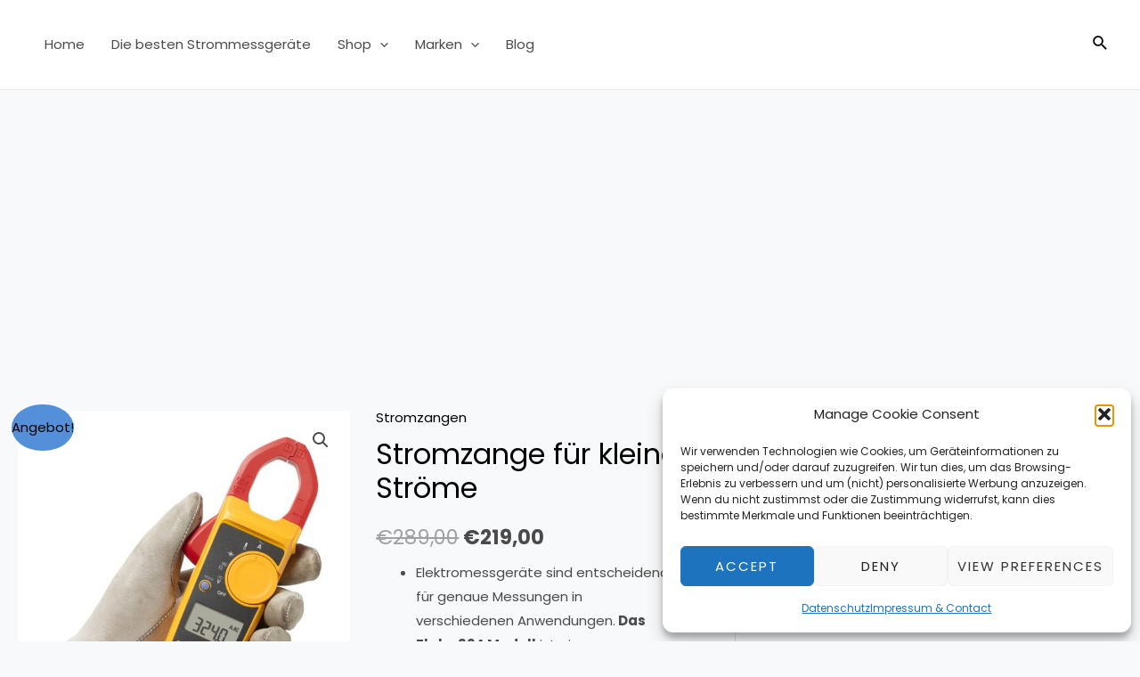

--- FILE ---
content_type: text/html; charset=utf-8
request_url: https://www.google.com/recaptcha/api2/aframe
body_size: 265
content:
<!DOCTYPE HTML><html><head><meta http-equiv="content-type" content="text/html; charset=UTF-8"></head><body><script nonce="i-43IOklrn1YuZkxsjpiSA">/** Anti-fraud and anti-abuse applications only. See google.com/recaptcha */ try{var clients={'sodar':'https://pagead2.googlesyndication.com/pagead/sodar?'};window.addEventListener("message",function(a){try{if(a.source===window.parent){var b=JSON.parse(a.data);var c=clients[b['id']];if(c){var d=document.createElement('img');d.src=c+b['params']+'&rc='+(localStorage.getItem("rc::a")?sessionStorage.getItem("rc::b"):"");window.document.body.appendChild(d);sessionStorage.setItem("rc::e",parseInt(sessionStorage.getItem("rc::e")||0)+1);localStorage.setItem("rc::h",'1768608600771');}}}catch(b){}});window.parent.postMessage("_grecaptcha_ready", "*");}catch(b){}</script></body></html>